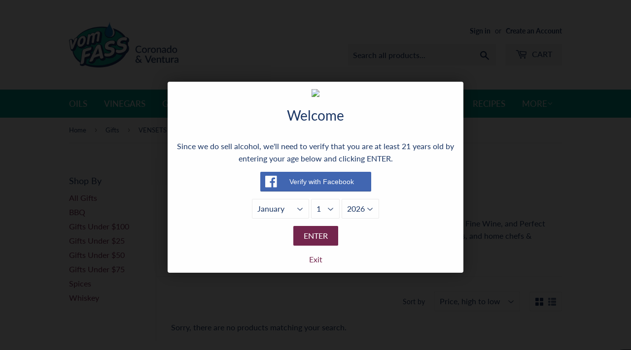

--- FILE ---
content_type: text/html; charset=UTF-8
request_url: https://theshoppad.com/apps/bouncer/client/facebook?uuid=vomfass-coronado&token=69722e6e34245f66a108f51c&minimumAge=21&text=Verify%20with%20Facebook
body_size: 877
content:
<html>
<head>
    <meta name="viewport" content="initial-scale=1, maximum-scale=1">
    <script src="//ajax.googleapis.com/ajax/libs/jquery/2.0.0/jquery.min.js"></script>
    <script src="/apps/bouncer/assets/client/dist/js/facebook.js"></script>
    <style>
        body {
          cursor: pointer;
          margin: 0;
          padding: 10px;
          font-size: 14px;
          line-height: 20px;
          box-sizing: border-box;
          box-shadow: inset 0 -1px rgba(0, 0, 0, .2);
          text-align: center;
          color: #fff;
          font-family: "Helvetica Neue", Helvetica, Arial, sans-serif;
          background-color: #4267B2;
          text-decoration: none;
          background-image: url([data-uri]);
          background-repeat: no-repeat;
          background-position: 10px;
          text-indent: 24px;
          background-size: 24px 24px;
          -webkit-transition: all 0.2s ease;
          transition: all 0.2s ease;
          vertical-align: middle;
          text-rendering: optimizeLegibility;
        }
    </style>
    <script>
        bouncerConfig = {
          basePath: "/apps/bouncer/",
          uuid: "vomfass-coronado"
        }
    </script>
</head>
<body>
Verify with Facebook
</body>
</html>